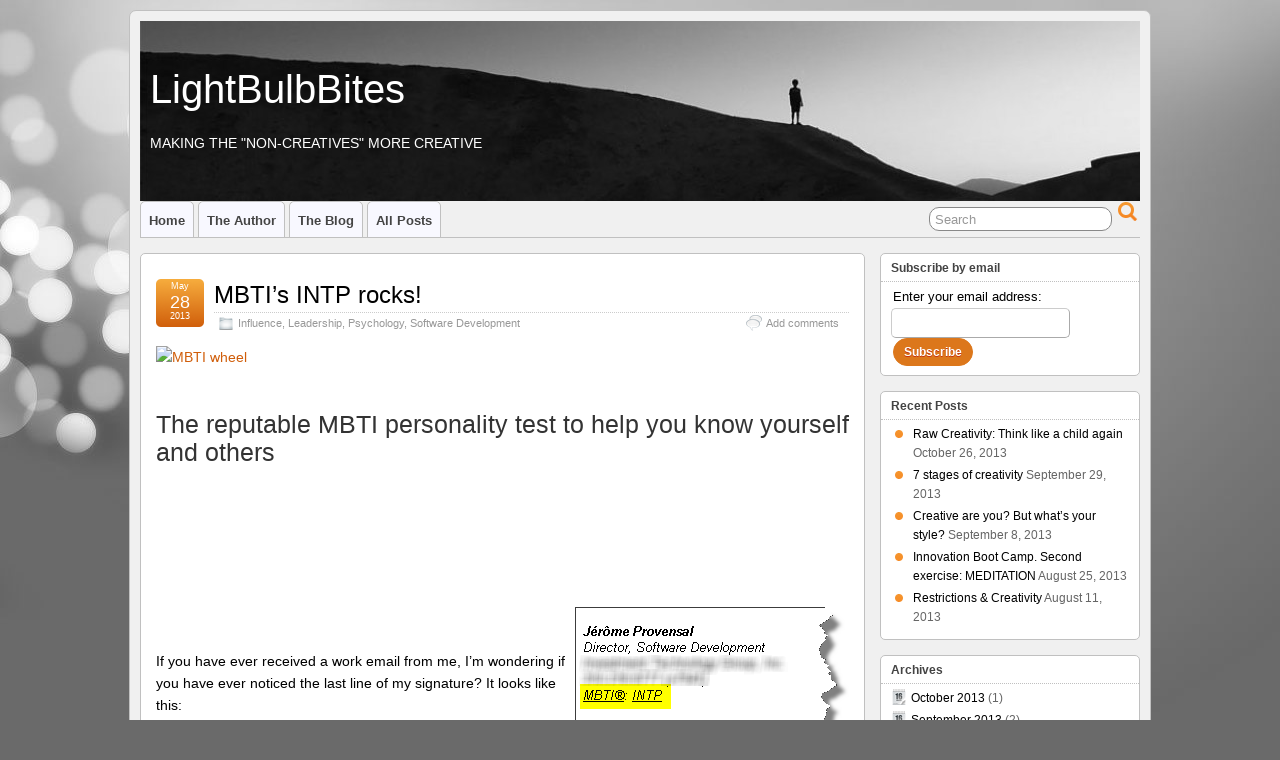

--- FILE ---
content_type: text/html; charset=UTF-8
request_url: https://provensal.com/lbb/mbti-intp-rocks/
body_size: 14330
content:
<!DOCTYPE html>
<!--[if IE 6]> <html id="ie6" lang="en"> <![endif]-->
<!--[if IE 7]> <html id="ie7" lang="en"> <![endif]-->
<!--[if IE 8]> <html id="ie8" lang="en"> <![endif]-->
<!--[if !(IE 6) | !(IE 7) | !(IE 8)]><!--> <html lang="en"> <!--<![endif]-->

<head>
	<meta charset="UTF-8" />
	<link rel="pingback" href="https://provensal.com/lbb/xmlrpc.php" />

	<title>MBTI&#039;s INTP rocks! - LightBulbBites</title>
<link rel='shortcut icon' href="https://provensal.com/lbb/wp-content/uploads/2013/04/lbb_favicon.png" />
	<!--[if lt IE 9]>
	<script src="http://provensal.com/lbb/wp-content/themes/suffusion/scripts/html5.js" type="text/javascript"></script>
	<![endif]-->
<meta name='robots' content='index, follow, max-image-preview:large, max-snippet:-1, max-video-preview:-1' />
	<style>img:is([sizes="auto" i], [sizes^="auto," i]) { contain-intrinsic-size: 3000px 1500px }</style>
	
	<!-- This site is optimized with the Yoast SEO plugin v24.1 - https://yoast.com/wordpress/plugins/seo/ -->
	<meta name="description" content="The reputable MBTI® (aka Myers-Briggs Type Indicator) personality test is invaluable to help you know yourself and others." />
	<link rel="canonical" href="https://provensal.com/lbb/mbti-intp-rocks/" />
	<script type="application/ld+json" class="yoast-schema-graph">{"@context":"https://schema.org","@graph":[{"@type":"WebPage","@id":"http://provensal.com/lbb/mbti-intp-rocks/","url":"http://provensal.com/lbb/mbti-intp-rocks/","name":"MBTI's INTP rocks! - LightBulbBites","isPartOf":{"@id":"http://provensal.com/lbb/#website"},"primaryImageOfPage":{"@id":"http://provensal.com/lbb/mbti-intp-rocks/#primaryimage"},"image":{"@id":"http://provensal.com/lbb/mbti-intp-rocks/#primaryimage"},"thumbnailUrl":"http://provensal.com/lbb/wp-content/uploads/2013/05/MBTI.jpg","datePublished":"2013-05-29T02:49:40+00:00","dateModified":"2013-05-30T02:39:55+00:00","author":{"@id":"http://provensal.com/lbb/#/schema/person/48f6ee837d26075ba17583f9f634400b"},"description":"The reputable MBTI® (aka Myers-Briggs Type Indicator) personality test is invaluable to help you know yourself and others.","breadcrumb":{"@id":"http://provensal.com/lbb/mbti-intp-rocks/#breadcrumb"},"inLanguage":"en","potentialAction":[{"@type":"ReadAction","target":["http://provensal.com/lbb/mbti-intp-rocks/"]}]},{"@type":"ImageObject","inLanguage":"en","@id":"http://provensal.com/lbb/mbti-intp-rocks/#primaryimage","url":"http://provensal.com/lbb/wp-content/uploads/2013/05/MBTI.jpg","contentUrl":"http://provensal.com/lbb/wp-content/uploads/2013/05/MBTI.jpg","width":225,"height":225,"caption":"MBTI wheel"},{"@type":"BreadcrumbList","@id":"http://provensal.com/lbb/mbti-intp-rocks/#breadcrumb","itemListElement":[{"@type":"ListItem","position":1,"name":"Home","item":"http://provensal.com/lbb/"},{"@type":"ListItem","position":2,"name":"MBTI&#8217;s INTP rocks!"}]},{"@type":"WebSite","@id":"http://provensal.com/lbb/#website","url":"http://provensal.com/lbb/","name":"LightBulbBites","description":"Making the &quot;non-creatives&quot; more creative","potentialAction":[{"@type":"SearchAction","target":{"@type":"EntryPoint","urlTemplate":"http://provensal.com/lbb/?s={search_term_string}"},"query-input":{"@type":"PropertyValueSpecification","valueRequired":true,"valueName":"search_term_string"}}],"inLanguage":"en"},{"@type":"Person","@id":"http://provensal.com/lbb/#/schema/person/48f6ee837d26075ba17583f9f634400b","name":"Jérôme Provensal","image":{"@type":"ImageObject","inLanguage":"en","@id":"http://provensal.com/lbb/#/schema/person/image/","url":"https://secure.gravatar.com/avatar/db26200347bb72e6ea0574404cf9b8a7?s=96&d=mm&r=g","contentUrl":"https://secure.gravatar.com/avatar/db26200347bb72e6ea0574404cf9b8a7?s=96&d=mm&r=g","caption":"Jérôme Provensal"},"url":"http://provensal.com/lbb/author/jplbb/"}]}</script>
	<!-- / Yoast SEO plugin. -->


<link rel="alternate" type="application/rss+xml" title="LightBulbBites &raquo; Feed" href="https://provensal.com/lbb/feed/" />
<link rel="alternate" type="application/rss+xml" title="LightBulbBites &raquo; Comments Feed" href="https://provensal.com/lbb/comments/feed/" />
<link rel="alternate" type="application/rss+xml" title="LightBulbBites &raquo; MBTI&#8217;s INTP rocks! Comments Feed" href="https://provensal.com/lbb/mbti-intp-rocks/feed/" />
		<!-- This site uses the Google Analytics by MonsterInsights plugin v9.2.4 - Using Analytics tracking - https://www.monsterinsights.com/ -->
		<!-- Note: MonsterInsights is not currently configured on this site. The site owner needs to authenticate with Google Analytics in the MonsterInsights settings panel. -->
					<!-- No tracking code set -->
				<!-- / Google Analytics by MonsterInsights -->
		<script type="text/javascript">
/* <![CDATA[ */
window._wpemojiSettings = {"baseUrl":"https:\/\/s.w.org\/images\/core\/emoji\/15.0.3\/72x72\/","ext":".png","svgUrl":"https:\/\/s.w.org\/images\/core\/emoji\/15.0.3\/svg\/","svgExt":".svg","source":{"concatemoji":"http:\/\/provensal.com\/lbb\/wp-includes\/js\/wp-emoji-release.min.js?ver=6.7.4"}};
/*! This file is auto-generated */
!function(i,n){var o,s,e;function c(e){try{var t={supportTests:e,timestamp:(new Date).valueOf()};sessionStorage.setItem(o,JSON.stringify(t))}catch(e){}}function p(e,t,n){e.clearRect(0,0,e.canvas.width,e.canvas.height),e.fillText(t,0,0);var t=new Uint32Array(e.getImageData(0,0,e.canvas.width,e.canvas.height).data),r=(e.clearRect(0,0,e.canvas.width,e.canvas.height),e.fillText(n,0,0),new Uint32Array(e.getImageData(0,0,e.canvas.width,e.canvas.height).data));return t.every(function(e,t){return e===r[t]})}function u(e,t,n){switch(t){case"flag":return n(e,"\ud83c\udff3\ufe0f\u200d\u26a7\ufe0f","\ud83c\udff3\ufe0f\u200b\u26a7\ufe0f")?!1:!n(e,"\ud83c\uddfa\ud83c\uddf3","\ud83c\uddfa\u200b\ud83c\uddf3")&&!n(e,"\ud83c\udff4\udb40\udc67\udb40\udc62\udb40\udc65\udb40\udc6e\udb40\udc67\udb40\udc7f","\ud83c\udff4\u200b\udb40\udc67\u200b\udb40\udc62\u200b\udb40\udc65\u200b\udb40\udc6e\u200b\udb40\udc67\u200b\udb40\udc7f");case"emoji":return!n(e,"\ud83d\udc26\u200d\u2b1b","\ud83d\udc26\u200b\u2b1b")}return!1}function f(e,t,n){var r="undefined"!=typeof WorkerGlobalScope&&self instanceof WorkerGlobalScope?new OffscreenCanvas(300,150):i.createElement("canvas"),a=r.getContext("2d",{willReadFrequently:!0}),o=(a.textBaseline="top",a.font="600 32px Arial",{});return e.forEach(function(e){o[e]=t(a,e,n)}),o}function t(e){var t=i.createElement("script");t.src=e,t.defer=!0,i.head.appendChild(t)}"undefined"!=typeof Promise&&(o="wpEmojiSettingsSupports",s=["flag","emoji"],n.supports={everything:!0,everythingExceptFlag:!0},e=new Promise(function(e){i.addEventListener("DOMContentLoaded",e,{once:!0})}),new Promise(function(t){var n=function(){try{var e=JSON.parse(sessionStorage.getItem(o));if("object"==typeof e&&"number"==typeof e.timestamp&&(new Date).valueOf()<e.timestamp+604800&&"object"==typeof e.supportTests)return e.supportTests}catch(e){}return null}();if(!n){if("undefined"!=typeof Worker&&"undefined"!=typeof OffscreenCanvas&&"undefined"!=typeof URL&&URL.createObjectURL&&"undefined"!=typeof Blob)try{var e="postMessage("+f.toString()+"("+[JSON.stringify(s),u.toString(),p.toString()].join(",")+"));",r=new Blob([e],{type:"text/javascript"}),a=new Worker(URL.createObjectURL(r),{name:"wpTestEmojiSupports"});return void(a.onmessage=function(e){c(n=e.data),a.terminate(),t(n)})}catch(e){}c(n=f(s,u,p))}t(n)}).then(function(e){for(var t in e)n.supports[t]=e[t],n.supports.everything=n.supports.everything&&n.supports[t],"flag"!==t&&(n.supports.everythingExceptFlag=n.supports.everythingExceptFlag&&n.supports[t]);n.supports.everythingExceptFlag=n.supports.everythingExceptFlag&&!n.supports.flag,n.DOMReady=!1,n.readyCallback=function(){n.DOMReady=!0}}).then(function(){return e}).then(function(){var e;n.supports.everything||(n.readyCallback(),(e=n.source||{}).concatemoji?t(e.concatemoji):e.wpemoji&&e.twemoji&&(t(e.twemoji),t(e.wpemoji)))}))}((window,document),window._wpemojiSettings);
/* ]]> */
</script>
<link rel='stylesheet' id='amazon-default-styles-css' href="https://provensal.com/lbb/wp-content/plugins/amazon-product-in-a-post-plugin/css/amazon-default-plugin-styles.css?ver=1735238950" type='text/css' media='all' />
<link rel='stylesheet' id='amazon-frontend-styles-css' href="https://provensal.com/lbb/wp-content/plugins/amazon-product-in-a-post-plugin/css/amazon-frontend.css?ver=1735238950" type='text/css' media='all' />
<style id='wp-emoji-styles-inline-css' type='text/css'>

	img.wp-smiley, img.emoji {
		display: inline !important;
		border: none !important;
		box-shadow: none !important;
		height: 1em !important;
		width: 1em !important;
		margin: 0 0.07em !important;
		vertical-align: -0.1em !important;
		background: none !important;
		padding: 0 !important;
	}
</style>
<link rel='stylesheet' id='wp-block-library-css' href="https://provensal.com/lbb/wp-includes/css/dist/block-library/style.min.css?ver=6.7.4" type='text/css' media='all' />
<style id='classic-theme-styles-inline-css' type='text/css'>
/*! This file is auto-generated */
.wp-block-button__link{color:#fff;background-color:#32373c;border-radius:9999px;box-shadow:none;text-decoration:none;padding:calc(.667em + 2px) calc(1.333em + 2px);font-size:1.125em}.wp-block-file__button{background:#32373c;color:#fff;text-decoration:none}
</style>
<style id='global-styles-inline-css' type='text/css'>
:root{--wp--preset--aspect-ratio--square: 1;--wp--preset--aspect-ratio--4-3: 4/3;--wp--preset--aspect-ratio--3-4: 3/4;--wp--preset--aspect-ratio--3-2: 3/2;--wp--preset--aspect-ratio--2-3: 2/3;--wp--preset--aspect-ratio--16-9: 16/9;--wp--preset--aspect-ratio--9-16: 9/16;--wp--preset--color--black: #000000;--wp--preset--color--cyan-bluish-gray: #abb8c3;--wp--preset--color--white: #ffffff;--wp--preset--color--pale-pink: #f78da7;--wp--preset--color--vivid-red: #cf2e2e;--wp--preset--color--luminous-vivid-orange: #ff6900;--wp--preset--color--luminous-vivid-amber: #fcb900;--wp--preset--color--light-green-cyan: #7bdcb5;--wp--preset--color--vivid-green-cyan: #00d084;--wp--preset--color--pale-cyan-blue: #8ed1fc;--wp--preset--color--vivid-cyan-blue: #0693e3;--wp--preset--color--vivid-purple: #9b51e0;--wp--preset--gradient--vivid-cyan-blue-to-vivid-purple: linear-gradient(135deg,rgba(6,147,227,1) 0%,rgb(155,81,224) 100%);--wp--preset--gradient--light-green-cyan-to-vivid-green-cyan: linear-gradient(135deg,rgb(122,220,180) 0%,rgb(0,208,130) 100%);--wp--preset--gradient--luminous-vivid-amber-to-luminous-vivid-orange: linear-gradient(135deg,rgba(252,185,0,1) 0%,rgba(255,105,0,1) 100%);--wp--preset--gradient--luminous-vivid-orange-to-vivid-red: linear-gradient(135deg,rgba(255,105,0,1) 0%,rgb(207,46,46) 100%);--wp--preset--gradient--very-light-gray-to-cyan-bluish-gray: linear-gradient(135deg,rgb(238,238,238) 0%,rgb(169,184,195) 100%);--wp--preset--gradient--cool-to-warm-spectrum: linear-gradient(135deg,rgb(74,234,220) 0%,rgb(151,120,209) 20%,rgb(207,42,186) 40%,rgb(238,44,130) 60%,rgb(251,105,98) 80%,rgb(254,248,76) 100%);--wp--preset--gradient--blush-light-purple: linear-gradient(135deg,rgb(255,206,236) 0%,rgb(152,150,240) 100%);--wp--preset--gradient--blush-bordeaux: linear-gradient(135deg,rgb(254,205,165) 0%,rgb(254,45,45) 50%,rgb(107,0,62) 100%);--wp--preset--gradient--luminous-dusk: linear-gradient(135deg,rgb(255,203,112) 0%,rgb(199,81,192) 50%,rgb(65,88,208) 100%);--wp--preset--gradient--pale-ocean: linear-gradient(135deg,rgb(255,245,203) 0%,rgb(182,227,212) 50%,rgb(51,167,181) 100%);--wp--preset--gradient--electric-grass: linear-gradient(135deg,rgb(202,248,128) 0%,rgb(113,206,126) 100%);--wp--preset--gradient--midnight: linear-gradient(135deg,rgb(2,3,129) 0%,rgb(40,116,252) 100%);--wp--preset--font-size--small: 13px;--wp--preset--font-size--medium: 20px;--wp--preset--font-size--large: 36px;--wp--preset--font-size--x-large: 42px;--wp--preset--spacing--20: 0.44rem;--wp--preset--spacing--30: 0.67rem;--wp--preset--spacing--40: 1rem;--wp--preset--spacing--50: 1.5rem;--wp--preset--spacing--60: 2.25rem;--wp--preset--spacing--70: 3.38rem;--wp--preset--spacing--80: 5.06rem;--wp--preset--shadow--natural: 6px 6px 9px rgba(0, 0, 0, 0.2);--wp--preset--shadow--deep: 12px 12px 50px rgba(0, 0, 0, 0.4);--wp--preset--shadow--sharp: 6px 6px 0px rgba(0, 0, 0, 0.2);--wp--preset--shadow--outlined: 6px 6px 0px -3px rgba(255, 255, 255, 1), 6px 6px rgba(0, 0, 0, 1);--wp--preset--shadow--crisp: 6px 6px 0px rgba(0, 0, 0, 1);}:where(.is-layout-flex){gap: 0.5em;}:where(.is-layout-grid){gap: 0.5em;}body .is-layout-flex{display: flex;}.is-layout-flex{flex-wrap: wrap;align-items: center;}.is-layout-flex > :is(*, div){margin: 0;}body .is-layout-grid{display: grid;}.is-layout-grid > :is(*, div){margin: 0;}:where(.wp-block-columns.is-layout-flex){gap: 2em;}:where(.wp-block-columns.is-layout-grid){gap: 2em;}:where(.wp-block-post-template.is-layout-flex){gap: 1.25em;}:where(.wp-block-post-template.is-layout-grid){gap: 1.25em;}.has-black-color{color: var(--wp--preset--color--black) !important;}.has-cyan-bluish-gray-color{color: var(--wp--preset--color--cyan-bluish-gray) !important;}.has-white-color{color: var(--wp--preset--color--white) !important;}.has-pale-pink-color{color: var(--wp--preset--color--pale-pink) !important;}.has-vivid-red-color{color: var(--wp--preset--color--vivid-red) !important;}.has-luminous-vivid-orange-color{color: var(--wp--preset--color--luminous-vivid-orange) !important;}.has-luminous-vivid-amber-color{color: var(--wp--preset--color--luminous-vivid-amber) !important;}.has-light-green-cyan-color{color: var(--wp--preset--color--light-green-cyan) !important;}.has-vivid-green-cyan-color{color: var(--wp--preset--color--vivid-green-cyan) !important;}.has-pale-cyan-blue-color{color: var(--wp--preset--color--pale-cyan-blue) !important;}.has-vivid-cyan-blue-color{color: var(--wp--preset--color--vivid-cyan-blue) !important;}.has-vivid-purple-color{color: var(--wp--preset--color--vivid-purple) !important;}.has-black-background-color{background-color: var(--wp--preset--color--black) !important;}.has-cyan-bluish-gray-background-color{background-color: var(--wp--preset--color--cyan-bluish-gray) !important;}.has-white-background-color{background-color: var(--wp--preset--color--white) !important;}.has-pale-pink-background-color{background-color: var(--wp--preset--color--pale-pink) !important;}.has-vivid-red-background-color{background-color: var(--wp--preset--color--vivid-red) !important;}.has-luminous-vivid-orange-background-color{background-color: var(--wp--preset--color--luminous-vivid-orange) !important;}.has-luminous-vivid-amber-background-color{background-color: var(--wp--preset--color--luminous-vivid-amber) !important;}.has-light-green-cyan-background-color{background-color: var(--wp--preset--color--light-green-cyan) !important;}.has-vivid-green-cyan-background-color{background-color: var(--wp--preset--color--vivid-green-cyan) !important;}.has-pale-cyan-blue-background-color{background-color: var(--wp--preset--color--pale-cyan-blue) !important;}.has-vivid-cyan-blue-background-color{background-color: var(--wp--preset--color--vivid-cyan-blue) !important;}.has-vivid-purple-background-color{background-color: var(--wp--preset--color--vivid-purple) !important;}.has-black-border-color{border-color: var(--wp--preset--color--black) !important;}.has-cyan-bluish-gray-border-color{border-color: var(--wp--preset--color--cyan-bluish-gray) !important;}.has-white-border-color{border-color: var(--wp--preset--color--white) !important;}.has-pale-pink-border-color{border-color: var(--wp--preset--color--pale-pink) !important;}.has-vivid-red-border-color{border-color: var(--wp--preset--color--vivid-red) !important;}.has-luminous-vivid-orange-border-color{border-color: var(--wp--preset--color--luminous-vivid-orange) !important;}.has-luminous-vivid-amber-border-color{border-color: var(--wp--preset--color--luminous-vivid-amber) !important;}.has-light-green-cyan-border-color{border-color: var(--wp--preset--color--light-green-cyan) !important;}.has-vivid-green-cyan-border-color{border-color: var(--wp--preset--color--vivid-green-cyan) !important;}.has-pale-cyan-blue-border-color{border-color: var(--wp--preset--color--pale-cyan-blue) !important;}.has-vivid-cyan-blue-border-color{border-color: var(--wp--preset--color--vivid-cyan-blue) !important;}.has-vivid-purple-border-color{border-color: var(--wp--preset--color--vivid-purple) !important;}.has-vivid-cyan-blue-to-vivid-purple-gradient-background{background: var(--wp--preset--gradient--vivid-cyan-blue-to-vivid-purple) !important;}.has-light-green-cyan-to-vivid-green-cyan-gradient-background{background: var(--wp--preset--gradient--light-green-cyan-to-vivid-green-cyan) !important;}.has-luminous-vivid-amber-to-luminous-vivid-orange-gradient-background{background: var(--wp--preset--gradient--luminous-vivid-amber-to-luminous-vivid-orange) !important;}.has-luminous-vivid-orange-to-vivid-red-gradient-background{background: var(--wp--preset--gradient--luminous-vivid-orange-to-vivid-red) !important;}.has-very-light-gray-to-cyan-bluish-gray-gradient-background{background: var(--wp--preset--gradient--very-light-gray-to-cyan-bluish-gray) !important;}.has-cool-to-warm-spectrum-gradient-background{background: var(--wp--preset--gradient--cool-to-warm-spectrum) !important;}.has-blush-light-purple-gradient-background{background: var(--wp--preset--gradient--blush-light-purple) !important;}.has-blush-bordeaux-gradient-background{background: var(--wp--preset--gradient--blush-bordeaux) !important;}.has-luminous-dusk-gradient-background{background: var(--wp--preset--gradient--luminous-dusk) !important;}.has-pale-ocean-gradient-background{background: var(--wp--preset--gradient--pale-ocean) !important;}.has-electric-grass-gradient-background{background: var(--wp--preset--gradient--electric-grass) !important;}.has-midnight-gradient-background{background: var(--wp--preset--gradient--midnight) !important;}.has-small-font-size{font-size: var(--wp--preset--font-size--small) !important;}.has-medium-font-size{font-size: var(--wp--preset--font-size--medium) !important;}.has-large-font-size{font-size: var(--wp--preset--font-size--large) !important;}.has-x-large-font-size{font-size: var(--wp--preset--font-size--x-large) !important;}
:where(.wp-block-post-template.is-layout-flex){gap: 1.25em;}:where(.wp-block-post-template.is-layout-grid){gap: 1.25em;}
:where(.wp-block-columns.is-layout-flex){gap: 2em;}:where(.wp-block-columns.is-layout-grid){gap: 2em;}
:root :where(.wp-block-pullquote){font-size: 1.5em;line-height: 1.6;}
</style>
<link rel='stylesheet' id='suffusion-theme-css' href="https://provensal.com/lbb/wp-content/themes/suffusion/style.css?ver=4.4.6" type='text/css' media='all' />
<link rel='stylesheet' id='suffusion-theme-skin-1-css' href="https://provensal.com/lbb/wp-content/themes/suffusion/skins/light-theme-orange/skin.css?ver=4.4.6" type='text/css' media='all' />
<!--[if !IE]>--><link rel='stylesheet' id='suffusion-rounded-css' href="https://provensal.com/lbb/wp-content/themes/suffusion/rounded-corners.css?ver=4.4.6" type='text/css' media='all' />
<!--<![endif]-->
<!--[if gt IE 8]><link rel='stylesheet' id='suffusion-rounded-css' href='http://provensal.com/lbb/wp-content/themes/suffusion/rounded-corners.css?ver=4.4.6' type='text/css' media='all' />
<![endif]-->
<!--[if lt IE 8]><link rel='stylesheet' id='suffusion-ie-css' href='http://provensal.com/lbb/wp-content/themes/suffusion/ie-fix.css?ver=4.4.6' type='text/css' media='all' />
<![endif]-->
<link rel='stylesheet' id='suffusion-generated-css' href="https://provensal.com/lbb/wp-content/uploads/suffusion/custom-styles.css?ver=4.4.6" type='text/css' media='all' />
<style id='akismet-widget-style-inline-css' type='text/css'>

			.a-stats {
				--akismet-color-mid-green: #357b49;
				--akismet-color-white: #fff;
				--akismet-color-light-grey: #f6f7f7;

				max-width: 350px;
				width: auto;
			}

			.a-stats * {
				all: unset;
				box-sizing: border-box;
			}

			.a-stats strong {
				font-weight: 600;
			}

			.a-stats a.a-stats__link,
			.a-stats a.a-stats__link:visited,
			.a-stats a.a-stats__link:active {
				background: var(--akismet-color-mid-green);
				border: none;
				box-shadow: none;
				border-radius: 8px;
				color: var(--akismet-color-white);
				cursor: pointer;
				display: block;
				font-family: -apple-system, BlinkMacSystemFont, 'Segoe UI', 'Roboto', 'Oxygen-Sans', 'Ubuntu', 'Cantarell', 'Helvetica Neue', sans-serif;
				font-weight: 500;
				padding: 12px;
				text-align: center;
				text-decoration: none;
				transition: all 0.2s ease;
			}

			/* Extra specificity to deal with TwentyTwentyOne focus style */
			.widget .a-stats a.a-stats__link:focus {
				background: var(--akismet-color-mid-green);
				color: var(--akismet-color-white);
				text-decoration: none;
			}

			.a-stats a.a-stats__link:hover {
				filter: brightness(110%);
				box-shadow: 0 4px 12px rgba(0, 0, 0, 0.06), 0 0 2px rgba(0, 0, 0, 0.16);
			}

			.a-stats .count {
				color: var(--akismet-color-white);
				display: block;
				font-size: 1.5em;
				line-height: 1.4;
				padding: 0 13px;
				white-space: nowrap;
			}
		
</style>
<script type="text/javascript" id="jquery-core-js-extra">
/* <![CDATA[ */
var appipTemplates = {"templates":[{"location":"core","name":"Default","ID":"default"},{"location":"product","name":"Amazon Layout","ID":"amazon-layout"},{"location":"products","name":"Alternate","ID":"fluffy"},{"location":"product","name":"Dark","ID":"dark"},{"location":"product","name":"Dark: Image Right","ID":"dark-reversed"},{"location":"product","name":"Dark: Image Top","ID":"dark-image-top"},{"location":"product","name":"Light","ID":"light"},{"location":"product","name":"Light: Image Right","ID":"light-reversed"},{"location":"product","name":"Light: Image Top","ID":"light-image-top"},{"location":"search","name":"Grid Layout","ID":"grid"}]};
/* ]]> */
</script>
<script type="text/javascript" src="https://provensal.com/lbb/wp-includes/js/jquery/jquery.min.js?ver=3.7.1" id="jquery-core-js"></script>
<script type="text/javascript" src="https://provensal.com/lbb/wp-includes/js/jquery/jquery-migrate.min.js?ver=3.4.1" id="jquery-migrate-js"></script>
<script type="text/javascript" id="suffusion-js-extra">
/* <![CDATA[ */
var Suffusion_JS = {"wrapper_width_type_page_template_1l_sidebar_php":"fixed","wrapper_max_width_page_template_1l_sidebar_php":"1200","wrapper_min_width_page_template_1l_sidebar_php":"600","wrapper_orig_width_page_template_1l_sidebar_php":"75","wrapper_width_type_page_template_1r_sidebar_php":"fixed","wrapper_max_width_page_template_1r_sidebar_php":"1200","wrapper_min_width_page_template_1r_sidebar_php":"600","wrapper_orig_width_page_template_1r_sidebar_php":"75","wrapper_width_type_page_template_1l1r_sidebar_php":"fixed","wrapper_max_width_page_template_1l1r_sidebar_php":"1200","wrapper_min_width_page_template_1l1r_sidebar_php":"600","wrapper_orig_width_page_template_1l1r_sidebar_php":"75","wrapper_width_type_page_template_2l_sidebars_php":"fixed","wrapper_max_width_page_template_2l_sidebars_php":"1200","wrapper_min_width_page_template_2l_sidebars_php":"600","wrapper_orig_width_page_template_2l_sidebars_php":"75","wrapper_width_type_page_template_2r_sidebars_php":"fixed","wrapper_max_width_page_template_2r_sidebars_php":"1200","wrapper_min_width_page_template_2r_sidebars_php":"600","wrapper_orig_width_page_template_2r_sidebars_php":"75","wrapper_width_type":"fixed","wrapper_max_width":"1200","wrapper_min_width":"600","wrapper_orig_width":"75","wrapper_width_type_page_template_no_sidebars_php":"fixed","wrapper_max_width_page_template_no_sidebars_php":"1200","wrapper_min_width_page_template_no_sidebars_php":"600","wrapper_orig_width_page_template_no_sidebars_php":"75","suf_featured_interval":"4000","suf_featured_transition_speed":"1000","suf_featured_fx":"fade","suf_featured_pause":"Pause","suf_featured_resume":"Resume","suf_featured_sync":"0","suf_featured_pager_style":"numbers","suf_nav_delay":"500","suf_nav_effect":"fade","suf_navt_delay":"500","suf_navt_effect":"fade","suf_jq_masonry_enabled":"disabled","suf_fix_aspect_ratio":"preserve","suf_show_drop_caps":""};
/* ]]> */
</script>
<script type="text/javascript" src="https://provensal.com/lbb/wp-content/themes/suffusion/scripts/suffusion.js?ver=4.4.6" id="suffusion-js"></script>
<link rel="https://api.w.org/" href="https://provensal.com/lbb/wp-json/" /><link rel="alternate" title="JSON" type="application/json" href="https://provensal.com/lbb/wp-json/wp/v2/posts/538" /><link rel="EditURI" type="application/rsd+xml" title="RSD" href="https://provensal.com/lbb/xmlrpc.php?rsd" />
<link rel='shortlink' href="https://provensal.com/lbb/?p=538" />
<link rel="alternate" title="oEmbed (JSON)" type="application/json+oembed" href="https://provensal.com/lbb/wp-json/oembed/1.0/embed?url=http%3A%2F%2Fprovensal.com%2Flbb%2Fmbti-intp-rocks%2F" />
<link rel="alternate" title="oEmbed (XML)" type="text/xml+oembed" href="https://provensal.com/lbb/wp-json/oembed/1.0/embed?url=http%3A%2F%2Fprovensal.com%2Flbb%2Fmbti-intp-rocks%2F&#038;format=xml" />
<!-- Start Additional Feeds -->
<!-- End Additional Feeds -->
<style type="text/css">.recentcomments a{display:inline !important;padding:0 !important;margin:0 !important;}</style><style type="text/css">
		#header-container.custom-header {
		background-image: url(http://provensal.com/lbb/wp-content/uploads/2013/03/cropped-cropped-lone_taimaru_ridge2.jpg);
	}
			.custom-header .blogtitle a,
	.custom-header .description {
		color: #ffffff;
	}
	</style>
<style type="text/css" id="custom-background-css">
body.custom-background { background-color: #6a6a6a; background-image: url("http://provensal.com/lbb/wp-content/uploads/2013/03/grey_background.jpg"); background-position: left top; background-size: auto; background-repeat: no-repeat; background-attachment: fixed; }
</style>
	
<!-- Jetpack Open Graph Tags -->
<meta property="og:type" content="article" />
<meta property="og:title" content="MBTI&#8217;s INTP rocks!" />
<meta property="og:url" content="http://provensal.com/lbb/mbti-intp-rocks/" />
<meta property="og:description" content="&nbsp; The reputable MBTI personality test to help you know yourself and others &nbsp; &nbsp; &nbsp; &nbsp; If you have ever received a work email from me, I&#8217;m wondering if you have ever noti…" />
<meta property="article:published_time" content="2013-05-29T02:49:40+00:00" />
<meta property="article:modified_time" content="2013-05-30T02:39:55+00:00" />
<meta property="og:site_name" content="LightBulbBites" />
<meta property="og:image" content="http://provensal.com/lbb/wp-content/uploads/2013/05/intp_chart.png" />
<meta property="og:image:width" content="944" />
<meta property="og:image:height" content="317" />
<meta property="og:image:alt" content="INTP chart for me" />
<meta name="twitter:text:title" content="MBTI&#8217;s INTP rocks!" />
<meta name="twitter:image" content="http://provensal.com/lbb/wp-content/uploads/2013/05/intp_chart.png?w=640" />
<meta name="twitter:image:alt" content="INTP chart for me" />
<meta name="twitter:card" content="summary_large_image" />

<!-- End Jetpack Open Graph Tags -->
<!-- location header -->
</head>

<body class="post-template-default single single-post postid-538 single-format-standard custom-background light-theme-orange suffusion-custom preset-1000px device-desktop">
    				<div id="wrapper" class="fix">
					<div id="header-container" class="custom-header fix">
					<header id="header" class="fix">
			<h2 class="blogtitle left"><a href="https://provensal.com/lbb">LightBulbBites</a></h2>
		<div class="description left">Making the &quot;non-creatives&quot; more creative</div>
    </header><!-- /header -->
 	<nav id="nav" class="tab fix">
		<div class='col-control left'>
	<!-- right-header-widgets -->
	<div id="right-header-widgets" class="warea">
	
<form method="get" class="searchform " action="https://provensal.com/lbb/">
	<input type="text" name="s" class="searchfield"
			value="Search"
			onfocus="if (this.value == 'Search') {this.value = '';}"
			onblur="if (this.value == '') {this.value = 'Search';}"
			/>
	<input type="submit" class="searchsubmit" value="" name="searchsubmit" />
</form>
	</div>
	<!-- /right-header-widgets -->
<ul class='sf-menu'>
<li id="menu-item-238" class="menu-item menu-item-type-custom menu-item-object-custom menu-item-home menu-item-238 dd-tab"><a href="https://provensal.com/lbb/">Home</a></li>
<li id="menu-item-18" class="menu-item menu-item-type-post_type menu-item-object-page menu-item-18 dd-tab"><a href="https://provensal.com/lbb/the-author/">The Author</a></li>
<li id="menu-item-26" class="menu-item menu-item-type-post_type menu-item-object-page menu-item-26 dd-tab"><a href="https://provensal.com/lbb/this-blog/">The Blog</a></li>
<li id="menu-item-337" class="menu-item menu-item-type-post_type menu-item-object-page menu-item-337 dd-tab"><a href="https://provensal.com/lbb/all-posts/">All Posts</a></li>

</ul>
		</div><!-- /col-control -->
	</nav><!-- /nav -->
			</div><!-- //#header-container -->
			<div id="container" class="fix">
				    <div id="main-col">
		  	<div id="content">
	<article class="post-538 post type-post status-publish format-standard hentry category-influence category-leadership category-psychology-2 category-software-development tag-carl-jung tag-intp tag-mbti tag-myers-briggs tag-personality-test tag-test category-53-id category-6-id category-26-id category-8-id full-content meta-position-corners fix" id="post-538">
<header class='post-header title-container fix'>
	<div class="title">
		<h1 class="posttitle"><a href="https://provensal.com/lbb/mbti-intp-rocks/" class='entry-title' rel='bookmark' title='MBTI&#8217;s INTP rocks!'>MBTI&#8217;s INTP rocks!</a></h1>
		<div class="postdata fix">
					<span class="category"><span class="icon">&nbsp;</span><a href="https://provensal.com/lbb/category/influence/" rel="category tag">Influence</a>, <a href="https://provensal.com/lbb/category/leadership/" rel="category tag">Leadership</a>, <a href="https://provensal.com/lbb/category/psychology-2/" rel="category tag">Psychology</a>, <a href="https://provensal.com/lbb/category/software-development/" rel="category tag">Software Development</a></span>
							<span class="comments"><span class="icon">&nbsp;</span><a href="#respond">Add comments</a></span>
					</div><!-- /.postdata -->
		</div><!-- /.title -->
		<div class="date"><span class="month">May</span> <span
			class="day">28</span><span class="year">2013</span></div>
	</header><!-- /.title-container -->
	<span class='post-format-icon'>&nbsp;</span><span class='updated' title='2013-05-28T19:49:40-07:00'></span>		<div class="entry-container fix">
			<div class="entry fix">
<p><a href="http://www.mypersonality.info/basic-vs-pro/personality-type-test"><img fetchpriority="high" decoding="async" class="alignleft size-full wp-image-542" alt="MBTI wheel" src="https://provensal.com/lbb/wp-content/uploads/2013/05/MBTI.jpg" width="225" height="225" srcset="http://provensal.com/lbb/wp-content/uploads/2013/05/MBTI.jpg 225w, http://provensal.com/lbb/wp-content/uploads/2013/05/MBTI-150x150.jpg 150w, http://provensal.com/lbb/wp-content/uploads/2013/05/MBTI-96x96.jpg 96w, http://provensal.com/lbb/wp-content/uploads/2013/05/MBTI-24x24.jpg 24w, http://provensal.com/lbb/wp-content/uploads/2013/05/MBTI-36x36.jpg 36w, http://provensal.com/lbb/wp-content/uploads/2013/05/MBTI-48x48.jpg 48w, http://provensal.com/lbb/wp-content/uploads/2013/05/MBTI-64x64.jpg 64w" sizes="(max-width: 225px) 100vw, 225px" /></a></p>
<p>&nbsp;</p>
<h2>The reputable MBTI personality test to help you know yourself and others</h2>
<p>&nbsp;</p>
<p>&nbsp;</p>
<p>&nbsp;</p>
<p><a href="https://provensal.com/lbb/wp-content/uploads/2013/05/blur_signature.png"><img decoding="async" class=" wp-image-539 alignright" alt="Blurred signature" src="https://provensal.com/lbb/wp-content/uploads/2013/05/blur_signature.png" width="274" height="159" /></a></p>
<p>&nbsp;</p>
<p>If you have ever received a work email from me, I&#8217;m wondering if you have ever noticed the last line of my signature? It looks like this:</p>
<p><span style="font-size: 13px; line-height: 19px;">It’s two URLs (highlighted</span><span style="font-size: 13px; line-height: 19px;"> in yellow here) and if you were to click on them you would find out that I’m an </span><a style="font-size: 13px; line-height: 19px;" href="http://typelogic.com/intp.html">INTP-type</a><span style="font-size: 13px; line-height: 19px;"> person according to the well-known and respected </span><a style="font-size: 13px; line-height: 19px;" href="http://www.myersbriggs.org/my-mbti-personality-type/mbti-basics/the-16-mbti-types.asp">Myers-Briggs</a><span style="font-size: 13px; line-height: 19px;"> test (based on the theories of Carl Jung).</span></p>
<p>The history behind this is that many years ago, my company invested money and effort to get a lot of people through the Myers &amp; Briggs test and training.The rationale of knowing that type in the workplace were manifold but mainly:</p>
<p>(inspired by http://www.myersbriggs.org/type-use-for-everyday-life/mbti-type-at-work/)</p>
<hr />
<h2 style="text-align: center;">The rationale behind the MBTI® personality test</h2>
<hr />
<p><span style="font-size: 13px; line-height: 19px;"> </span></p>
<ul>
<li>Know thyself:</li>
</ul>
<blockquote><p><em id="__mceDel"><em id="__mceDel"> When you understand your type preferences, you can approach your own work in a manner that best suits your style, including how you manage your time, problem solving, best approaches to decision making, and dealing with stress. Knowledge of type can help you deal with the culture of the place you work, the development of new skills, understanding your participation on teams, and coping with change in the workplace. If your work involves selling, knowledge of type can be helpful in understanding what clients need from you, especially how they best like to learn about products and services and how they like to interact during the process of gathering information and making decisions.</em></em></p></blockquote>
<ul>
<li><em id="__mceDel" style="font-size: 13px; line-height: 19px;"><em id="__mceDel">support many different functions and situations including managing others, development of leadership skills, organizing tasks, creation and management of teams, training for management and staff, conflict resolution, motivation, executive coaching, diversity, recognition and rewards, and change management.</em></em></li>
</ul>
<p>The rationale then is still very valid now.<br />
The reason I’m bringing this up is that recently while researching my son’s type in order to help find a future college major (he’s 16), I found a website that allows you to take the test, for FREE. I took it and it arrived at the same conclusion that the professional tester did when she administered the test to me…. Minus the $$$ my company spent.</p>
<hr />
<h2 style="text-align: center;">Take the test</h2>
<hr />
<p>I would encourage anyone to take the FREE (yet pretty thorough) test at <a href="http://bit.ly/17pwYjm">http://www.mypersonality.info/basic-vs-pro/personality-type-test</a> (it requires you to create a login but they have a “zero spam policy”).<br />
If enough people take it and are interested in sharing their test, I think it would be pretty cool to create, in your organization, a wiki/SharePoint page listing everyone and their associated personality type.</p>
<p><span style="font-size: 13px; line-height: 19px;">If you do take the test, the website will produce a nice summary chart like this one:</span></p>
<p style="text-align: center;"><a href="https://provensal.com/lbb/wp-content/uploads/2013/05/intp_chart.png"><img decoding="async" class=" wp-image-543 aligncenter" alt="INTP chart for me" src="https://provensal.com/lbb/wp-content/uploads/2013/05/intp_chart.png" width="944" height="317" srcset="http://provensal.com/lbb/wp-content/uploads/2013/05/intp_chart.png 944w, http://provensal.com/lbb/wp-content/uploads/2013/05/intp_chart-300x100.png 300w" sizes="(max-width: 944px) 100vw, 944px" /></a></p>
<p>If you end up being INTP, I’m sure that you’ll agree that INTPs rock!<br />
Take it and let me know…</p>
<p><span style="font-size: small;"><span style="line-height: 19px;">And for those who know me and thought that I was an </span></span>extrovert<span style="font-size: small;"><span style="line-height: 19px;">, you’ll come to the realization that I’m a good faker. 🙂</span></span></p>
			</div><!--/entry -->
		</div><!-- .entry-container -->
<footer class="post-footer postdata fix">
<span class="author"><span class="icon">&nbsp;</span>Posted by <span class="vcard"><a href="https://provensal.com/lbb/author/jplbb/" class="url fn" rel="author">Jérôme Provensal</a></span> at 7:49 pm</span>		<span class="tags tax"><span class="icon">&nbsp;</span>Tagged with: <a href="https://provensal.com/lbb/tag/carl-jung/" rel="tag">Carl Jung</a>, <a href="https://provensal.com/lbb/tag/intp/" rel="tag">intp</a>, <a href="https://provensal.com/lbb/tag/mbti/" rel="tag">mbti</a>, <a href="https://provensal.com/lbb/tag/myers-briggs/" rel="tag">Myers-Briggs</a>, <a href="https://provensal.com/lbb/tag/personality-test/" rel="tag">personality test</a>, <a href="https://provensal.com/lbb/tag/test/" rel="tag">test</a></span>
	</footer><!-- .post-footer -->
<section id="comments">
<h3 class="comments"><span class="icon">&nbsp;</span>
	4 Responses to &#8220;MBTI&#8217;s INTP rocks!&#8221;</h3>
<ol class="commentlist">
	<li id="comment-62" class="comment even thread-even depth-1 plain-nested">
				<div id="div-comment-62" class="comment-body">
			<div class="comment-author fix vcard">
			<img alt='' src='https://secure.gravatar.com/avatar/a7dd0b2e7d3ceefbcb8478dcba09f728?s=48&#038;d=mm&#038;r=g' srcset='https://secure.gravatar.com/avatar/a7dd0b2e7d3ceefbcb8478dcba09f728?s=96&#038;d=mm&#038;r=g 2x' class='avatar avatar-48 photo' height='48' width='48' loading='lazy' decoding='async'/>				<div class="comment-author-link">
					<cite class="fn"><a href="http://charlesdoublet.com" class="url" rel="ugc external nofollow">Chuck Doublet</a></cite> <span class="says">says:</span>				</div>
				<div class="comment-meta commentmetadata"><a href="https://provensal.com/lbb/mbti-intp-rocks/#comment-62">
				June 5, 2013 at 12:12 pm</a>				</div>

			</div>
	
			<p>INTJ &#8211; Vito Corleone! as well as Michael Corleon and Tom Hagen, my consigliere!</p>

			</div>

			<div class="reply">
			<a rel="nofollow" class="comment-reply-link" href="#comment-62" data-commentid="62" data-postid="538" data-belowelement="comment-62" data-respondelement="respond" data-replyto="Reply to Chuck Doublet" aria-label="Reply to Chuck Doublet">Reply</a>			</div>



		
	<ul class="children">
	<li id="comment-63" class="comment byuser comment-author-jplbb bypostauthor odd alt depth-2 plain-nested">
				<div id="div-comment-63" class="comment-body">
			<div class="comment-author fix vcard">
			<img alt='' src='https://secure.gravatar.com/avatar/db26200347bb72e6ea0574404cf9b8a7?s=48&#038;d=mm&#038;r=g' srcset='https://secure.gravatar.com/avatar/db26200347bb72e6ea0574404cf9b8a7?s=96&#038;d=mm&#038;r=g 2x' class='avatar avatar-48 photo' height='48' width='48' loading='lazy' decoding='async'/>				<div class="comment-author-link">
					<cite class="fn">Jérôme Provensal</cite> <span class="says">says:</span>				</div>
				<div class="comment-meta commentmetadata"><a href="https://provensal.com/lbb/mbti-intp-rocks/#comment-63">
				June 5, 2013 at 1:32 pm</a>				</div>

			</div>
	
			<p>Remind me to always stay on your good side if I don&#8217;t want to end up with the severed head of a horse in my bed&#8230;<br />
And that&#8217;s the good case scenario.</p>

			</div>

			<div class="reply">
			<a rel="nofollow" class="comment-reply-link" href="#comment-63" data-commentid="63" data-postid="538" data-belowelement="comment-63" data-respondelement="respond" data-replyto="Reply to Jérôme Provensal" aria-label="Reply to Jérôme Provensal">Reply</a>			</div>



		
	</li><!-- #comment-## -->
</ul><!-- .children -->
</li><!-- #comment-## -->
	<li id="comment-100" class="comment even thread-odd thread-alt depth-1 plain-nested">
				<div id="div-comment-100" class="comment-body">
			<div class="comment-author fix vcard">
			<img alt='' src='https://secure.gravatar.com/avatar/5df4f5d733f5750314cc9e60625129c5?s=48&#038;d=mm&#038;r=g' srcset='https://secure.gravatar.com/avatar/5df4f5d733f5750314cc9e60625129c5?s=96&#038;d=mm&#038;r=g 2x' class='avatar avatar-48 photo' height='48' width='48' loading='lazy' decoding='async'/>				<div class="comment-author-link">
					<cite class="fn">Justin</cite> <span class="says">says:</span>				</div>
				<div class="comment-meta commentmetadata"><a href="https://provensal.com/lbb/mbti-intp-rocks/#comment-100">
				November 4, 2013 at 3:06 pm</a>				</div>

			</div>
	
			<p>I&#8217;m E/I(borderline)NFP  <a href="http://www.truity.com/infp" rel="nofollow ugc">http://www.truity.com/infp</a> or <a href="http://www.truity.com/enfp" rel="nofollow ugc">http://www.truity.com/enfp</a>  I relate equally to both.</p>

			</div>

			<div class="reply">
			<a rel="nofollow" class="comment-reply-link" href="#comment-100" data-commentid="100" data-postid="538" data-belowelement="comment-100" data-respondelement="respond" data-replyto="Reply to Justin" aria-label="Reply to Justin">Reply</a>			</div>



		
	<ul class="children">
	<li id="comment-103" class="comment byuser comment-author-jplbb bypostauthor odd alt depth-2 plain-nested">
				<div id="div-comment-103" class="comment-body">
			<div class="comment-author fix vcard">
			<img alt='' src='https://secure.gravatar.com/avatar/db26200347bb72e6ea0574404cf9b8a7?s=48&#038;d=mm&#038;r=g' srcset='https://secure.gravatar.com/avatar/db26200347bb72e6ea0574404cf9b8a7?s=96&#038;d=mm&#038;r=g 2x' class='avatar avatar-48 photo' height='48' width='48' loading='lazy' decoding='async'/>				<div class="comment-author-link">
					<cite class="fn">Jérôme Provensal</cite> <span class="says">says:</span>				</div>
				<div class="comment-meta commentmetadata"><a href="https://provensal.com/lbb/mbti-intp-rocks/#comment-103">
				November 4, 2013 at 3:17 pm</a>				</div>

			</div>
	
			<p>I&#8217;ll try not to hold it against you&#8230;<br />
I can&#8217;t get to the 2 links you provided:<br />
     Gateway Timeout<br />
     Server error &#8211; server 54.200.3.32 is unreachable at this moment.<br />
Is that how/where you took the test?</p>

			</div>

			<div class="reply">
			<a rel="nofollow" class="comment-reply-link" href="#comment-103" data-commentid="103" data-postid="538" data-belowelement="comment-103" data-respondelement="respond" data-replyto="Reply to Jérôme Provensal" aria-label="Reply to Jérôme Provensal">Reply</a>			</div>



		
	</li><!-- #comment-## -->
</ul><!-- .children -->
</li><!-- #comment-## -->
</ol>
<div class="navigation fix">
	<div class="alignleft"></div>
	<div class="alignright"></div>
</div>
	<div id="respond" class="comment-respond">
		<h3 id="reply-title" class="comment-reply-title"><span class="icon">&nbsp;</span>Leave a Reply <small><a rel="nofollow" id="cancel-comment-reply-link" href="/lbb/mbti-intp-rocks/#respond" style="display:none;">Cancel reply</a></small></h3><form action="https://provensal.com/lbb/wp-comments-post.php" method="post" id="commentform" class="comment-form"><span></span>
					<p>
						<label for='comment' class='textarea suf-comment-label'>Your Comment</label>
						<textarea name='comment' id='comment' cols='60' rows='10' tabindex='4' class='textarea'></textarea>
					</p><p class="form-allowed-tags">You may use these <abbr title="HyperText Markup Language">HTML</abbr> tags and attributes: <code>&lt;a href=&quot;&quot; title=&quot;&quot;&gt; &lt;abbr title=&quot;&quot;&gt; &lt;acronym title=&quot;&quot;&gt; &lt;b&gt; &lt;blockquote cite=&quot;&quot;&gt; &lt;cite&gt; &lt;code&gt; &lt;del datetime=&quot;&quot;&gt; &lt;em&gt; &lt;i&gt; &lt;q cite=&quot;&quot;&gt; &lt;s&gt; &lt;strike&gt; &lt;strong&gt; </code></p>
					<p>
						<label for='author' class='suf-comment-label'>Name</label>
						<input type='text' name='author' id='author' class='textarea' value='' size='28' tabindex='1' /> 
					</p>

					<p>
						<label for='email' class='suf-comment-label'>E-mail</label>
						<input type='text' name='email' id='email' value='' size='28' tabindex='2' class='textarea' /> 
					</p>

					<p>
						<label for='url' class='suf-comment-label'>URI</label>
						<input type='text' name='url' id='url' value='' size='28' tabindex='3' class='textarea' />
					</p>
<p class="comment-form-cookies-consent"><input id="wp-comment-cookies-consent" name="wp-comment-cookies-consent" type="checkbox" value="yes" /> <label for="wp-comment-cookies-consent">Save my name, email, and website in this browser for the next time I comment.</label></p>
<p class="form-submit"><input name="submit" type="submit" id="submit" class="submit" value="Submit Comment" /> <input type='hidden' name='comment_post_ID' value='538' id='comment_post_ID' />
<input type='hidden' name='comment_parent' id='comment_parent' value='0' />
</p><p style="display: none;"><input type="hidden" id="akismet_comment_nonce" name="akismet_comment_nonce" value="515e93ff05" /></p><p style="display: none !important;" class="akismet-fields-container" data-prefix="ak_"><label>&#916;<textarea name="ak_hp_textarea" cols="45" rows="8" maxlength="100"></textarea></label><input type="hidden" id="ak_js_1" name="ak_js" value="12"/><script>document.getElementById( "ak_js_1" ).setAttribute( "value", ( new Date() ).getTime() );</script></p></form>	</div><!-- #respond -->
	</section>   <!-- #comments -->	</article><!--/post -->
<nav class='post-nav fix'>
<table>
<tr>
	<td class='previous'><a href="https://provensal.com/lbb/how-creative-are-you/" rel="prev"><span class="icon">&nbsp;</span> How creative are you?</a></td>
	<td class='next'><a href="https://provensal.com/lbb/innovation-boot-camp-first-exercise-poetry/" rel="next"><span class="icon">&nbsp;</span> Innovation Boot Camp. First exercise: POETRY</a></td>
</tr>
</table>
</nav>
      </div><!-- content -->
    </div><!-- main col -->
<div id='sidebar-shell-1' class='sidebar-shell sidebar-shell-right'>
<div class="dbx-group right boxed warea" id="sidebar">
<!--widget start --><aside id="feedburneremailwidget-2" class="dbx-box suf-widget FeedburnerEmailWidget"><div class="dbx-content"><h3 class="dbx-handle plain">Subscribe by email</h3><style type="text/css">#feedburner_email_widget_sbef_submit {
    margin-left:  2px;
    background: #DC771B ;
    padding: 4px 10px 4px;
    font-family:  'oswald', arial;
    font-size:  12px;
    font-weight:  bold;
    color: #fff;
    text-shadow:  0px 1px #C43513;
    border: 1px solid #DC771B;
    cursor:  pointer;
}

#feedburner_email_widget_sbef label {
    font-family:  'cuprum', arial;
    font-size:  13px;
    color: #000;
    padding-left:  2px;
    padding-bottom: 2px;
}</style><form id="feedburner_email_widget_sbef" action="https://feedburner.google.com/fb/a/mailverify" method="post" onsubmit="window.open('http://feedburner.google.com/fb/a/mailverify?uri=Lightbulbbites', 'popupwindow', 'scrollbars=yes,width=550,height=520');return true;" target="popupwindow"><label>Enter your email address:</label><input id="feedburner_email_widget_sbef_email" name="email" type="text" /><input type="hidden" value="Lightbulbbites" name="uri"/><input type="hidden" value="en_US" name="loc"/><input id="feedburner_email_widget_sbef_submit" type="submit" value="Subscribe" /></form></div></aside><!--widget end -->
		<!--widget start --><aside id="recent-posts-2" class="dbx-box suf-widget widget_recent_entries"><div class="dbx-content">
		<h3 class="dbx-handle plain">Recent Posts</h3>
		<ul>
											<li>
					<a href="https://provensal.com/lbb/raw-creativity/">Raw Creativity: Think like a child again</a>
											<span class="post-date">October 26, 2013</span>
									</li>
											<li>
					<a href="https://provensal.com/lbb/7-stages-creativity/">7 stages of creativity</a>
											<span class="post-date">September 29, 2013</span>
									</li>
											<li>
					<a href="https://provensal.com/lbb/creative-diversity/">Creative are you? But what&#8217;s your style?</a>
											<span class="post-date">September 8, 2013</span>
									</li>
											<li>
					<a href="https://provensal.com/lbb/innovation-boot-camp-meditation/">Innovation Boot Camp. Second exercise:  MEDITATION</a>
											<span class="post-date">August 25, 2013</span>
									</li>
											<li>
					<a href="https://provensal.com/lbb/restrictions-creativity/">Restrictions &#038; Creativity</a>
											<span class="post-date">August 11, 2013</span>
									</li>
					</ul>

		</div></aside><!--widget end --><!--widget start --><aside id="archives-2" class="dbx-box suf-widget widget_archive"><div class="dbx-content"><h3 class="dbx-handle plain">Archives</h3>
			<ul>
					<li><a href="https://provensal.com/lbb/2013/10/">October 2013</a>&nbsp;(1)</li>
	<li><a href="https://provensal.com/lbb/2013/09/">September 2013</a>&nbsp;(2)</li>
	<li><a href="https://provensal.com/lbb/2013/08/">August 2013</a>&nbsp;(2)</li>
	<li><a href="https://provensal.com/lbb/2013/06/">June 2013</a>&nbsp;(1)</li>
	<li><a href="https://provensal.com/lbb/2013/05/">May 2013</a>&nbsp;(4)</li>
	<li><a href="https://provensal.com/lbb/2013/04/">April 2013</a>&nbsp;(5)</li>
	<li><a href="https://provensal.com/lbb/2013/03/">March 2013</a>&nbsp;(14)</li>
			</ul>

			</div></aside><!--widget end --><!--widget start --><aside id="calendar-2" class="dbx-box suf-widget widget_calendar"><div class="dbx-content"><h3 class="dbx-handle plain">Calendar</h3><div id="calendar_wrap" class="calendar_wrap"><table id="wp-calendar" class="wp-calendar-table">
	<caption>December 2025</caption>
	<thead>
	<tr>
		<th scope="col" title="Monday">M</th>
		<th scope="col" title="Tuesday">T</th>
		<th scope="col" title="Wednesday">W</th>
		<th scope="col" title="Thursday">T</th>
		<th scope="col" title="Friday">F</th>
		<th scope="col" title="Saturday">S</th>
		<th scope="col" title="Sunday">S</th>
	</tr>
	</thead>
	<tbody>
	<tr><td>1</td><td>2</td><td>3</td><td>4</td><td>5</td><td>6</td><td>7</td>
	</tr>
	<tr>
		<td>8</td><td>9</td><td>10</td><td>11</td><td>12</td><td>13</td><td>14</td>
	</tr>
	<tr>
		<td id="today">15</td><td>16</td><td>17</td><td>18</td><td>19</td><td>20</td><td>21</td>
	</tr>
	<tr>
		<td>22</td><td>23</td><td>24</td><td>25</td><td>26</td><td>27</td><td>28</td>
	</tr>
	<tr>
		<td>29</td><td>30</td><td>31</td>
		<td class="pad" colspan="4">&nbsp;</td>
	</tr>
	</tbody>
	</table><nav aria-label="Previous and next months" class="wp-calendar-nav">
		<span class="wp-calendar-nav-prev"><a href="https://provensal.com/lbb/2013/10/">&laquo; Oct</a></span>
		<span class="pad">&nbsp;</span>
		<span class="wp-calendar-nav-next">&nbsp;</span>
	</nav></div></div></aside><!--widget end --><!--widget start --><aside id="categories-2" class="dbx-box suf-widget widget_categories"><div class="dbx-content"><h3 class="dbx-handle plain">Topics</h3>
			<ul>
					<li class="cat-item cat-item-84"><a href="https://provensal.com/lbb/category/book/">Book</a> (2)
</li>
	<li class="cat-item cat-item-4"><a href="https://provensal.com/lbb/category/creativity/">Creativity</a> (25)
</li>
	<li class="cat-item cat-item-5"><a href="https://provensal.com/lbb/category/design/">Design</a> (5)
</li>
	<li class="cat-item cat-item-38"><a href="https://provensal.com/lbb/category/goals/">goals</a> (7)
</li>
	<li class="cat-item cat-item-53"><a href="https://provensal.com/lbb/category/influence/">Influence</a> (6)
</li>
	<li class="cat-item cat-item-3"><a href="https://provensal.com/lbb/category/innovation/">Innovation</a> (20)
</li>
	<li class="cat-item cat-item-6"><a href="https://provensal.com/lbb/category/leadership/">Leadership</a> (13)
</li>
	<li class="cat-item cat-item-86"><a href="https://provensal.com/lbb/category/marketing/">Marketing</a> (1)
</li>
	<li class="cat-item cat-item-7"><a href="https://provensal.com/lbb/category/photography/">Photography</a> (1)
</li>
	<li class="cat-item cat-item-26"><a href="https://provensal.com/lbb/category/psychology-2/">Psychology</a> (19)
</li>
	<li class="cat-item cat-item-159"><a href="https://provensal.com/lbb/category/science-2/">Science</a> (2)
</li>
	<li class="cat-item cat-item-8"><a href="https://provensal.com/lbb/category/software-development/">Software Development</a> (4)
</li>
	<li class="cat-item cat-item-9"><a href="https://provensal.com/lbb/category/technology/">Technology</a> (3)
</li>
	<li class="cat-item cat-item-1"><a href="https://provensal.com/lbb/category/uncategorized/">Uncategorized</a> (1)
</li>
			</ul>

			</div></aside><!--widget end --><!--widget start --><aside id="recent-comments-2" class="dbx-box suf-widget widget_recent_comments"><div class="dbx-content"><h3 class="dbx-handle plain">Recent Comments</h3><ul id="recentcomments"><li class="recentcomments"><span class="comment-author-link"><a href="http://gravatar.com/justinleecapella" class="url" rel="ugc external nofollow">Justin</a></span> on <a href="https://provensal.com/lbb/innovation-boot-camp-meditation/#comment-108">Innovation Boot Camp. Second exercise:  MEDITATION</a></li><li class="recentcomments"><span class="comment-author-link">Jérôme Provensal</span> on <a href="https://provensal.com/lbb/innovation-boot-camp-meditation/#comment-106">Innovation Boot Camp. Second exercise:  MEDITATION</a></li><li class="recentcomments"><span class="comment-author-link">Justin</span> on <a href="https://provensal.com/lbb/innovation-boot-camp-meditation/#comment-105">Innovation Boot Camp. Second exercise:  MEDITATION</a></li><li class="recentcomments"><span class="comment-author-link">Jérôme Provensal</span> on <a href="https://provensal.com/lbb/innovation-boot-camp-meditation/#comment-104">Innovation Boot Camp. Second exercise:  MEDITATION</a></li><li class="recentcomments"><span class="comment-author-link">Jérôme Provensal</span> on <a href="https://provensal.com/lbb/mbti-intp-rocks/#comment-103">MBTI&#8217;s INTP rocks!</a></li></ul></div></aside><!--widget end --></div><!--/sidebar -->
</div>
	</div><!-- /container -->

<footer>
	<div id="cred">
		<table>
			<tr>
				<td class="cred-left">&#169; 2013 <a href="https://provensal.com/lbb">LightBulbBites</a></td>
				<td class="cred-center"></td>
				<td class="cred-right"><a href="http://aquoid.com/news/themes/suffusion/">Suffusion theme by Sayontan Sinha</a></td>
			</tr>
		</table>
	</div>
</footer>
<!-- 81 queries, 59MB in 1.217 seconds. -->
</div><!--/wrapper -->
<!-- location footer -->
<script type="text/javascript" src="https://provensal.com/lbb/wp-includes/js/comment-reply.min.js?ver=6.7.4" id="comment-reply-js" async="async" data-wp-strategy="async"></script>
<script defer type="text/javascript" src="https://provensal.com/lbb/wp-content/plugins/akismet/_inc/akismet-frontend.js?ver=1704837122" id="akismet-frontend-js"></script>

<script defer src="https://static.cloudflareinsights.com/beacon.min.js/vcd15cbe7772f49c399c6a5babf22c1241717689176015" integrity="sha512-ZpsOmlRQV6y907TI0dKBHq9Md29nnaEIPlkf84rnaERnq6zvWvPUqr2ft8M1aS28oN72PdrCzSjY4U6VaAw1EQ==" data-cf-beacon='{"version":"2024.11.0","token":"f0d3d30c3a854ac88e9348b611f949cc","r":1,"server_timing":{"name":{"cfCacheStatus":true,"cfEdge":true,"cfExtPri":true,"cfL4":true,"cfOrigin":true,"cfSpeedBrain":true},"location_startswith":null}}' crossorigin="anonymous"></script>
</body>
<script>'undefined'=== typeof _trfq || (window._trfq = []);'undefined'=== typeof _trfd && (window._trfd=[]),_trfd.push({'tccl.baseHost':'secureserver.net'},{'ap':'cpsh-oh'},{'server':'p3plzcpnl506547'},{'dcenter':'p3'},{'cp_id':'4250665'},{'cp_cl':'8'}) // Monitoring performance to make your website faster. If you want to opt-out, please contact web hosting support.</script><script src='https://img1.wsimg.com/traffic-assets/js/tccl.min.js'></script></html>
